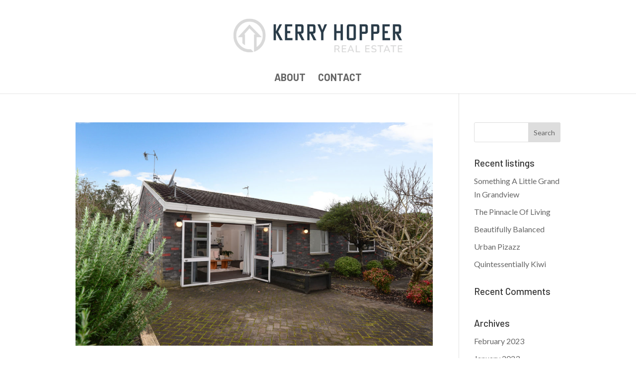

--- FILE ---
content_type: text/css
request_url: http://kerryhopper.nz/wp-content/themes/Hopper-child/style.css?ver=4.20.4
body_size: 208
content:
/*
 Theme Name:     Divi Child Theme
 Theme URI:      http://www.rickdavidson.com
 Description:    Divi Child Theme
 Author:         Rick Davidson
 Author URI:     http://www.rickdavidson.com
 Template:       Divi
 Version:        1.0.0
*/
 
/* @import url("../Divi/style.css"); */
 
/* =Theme customization starts here
------------------------------------------------------- */
